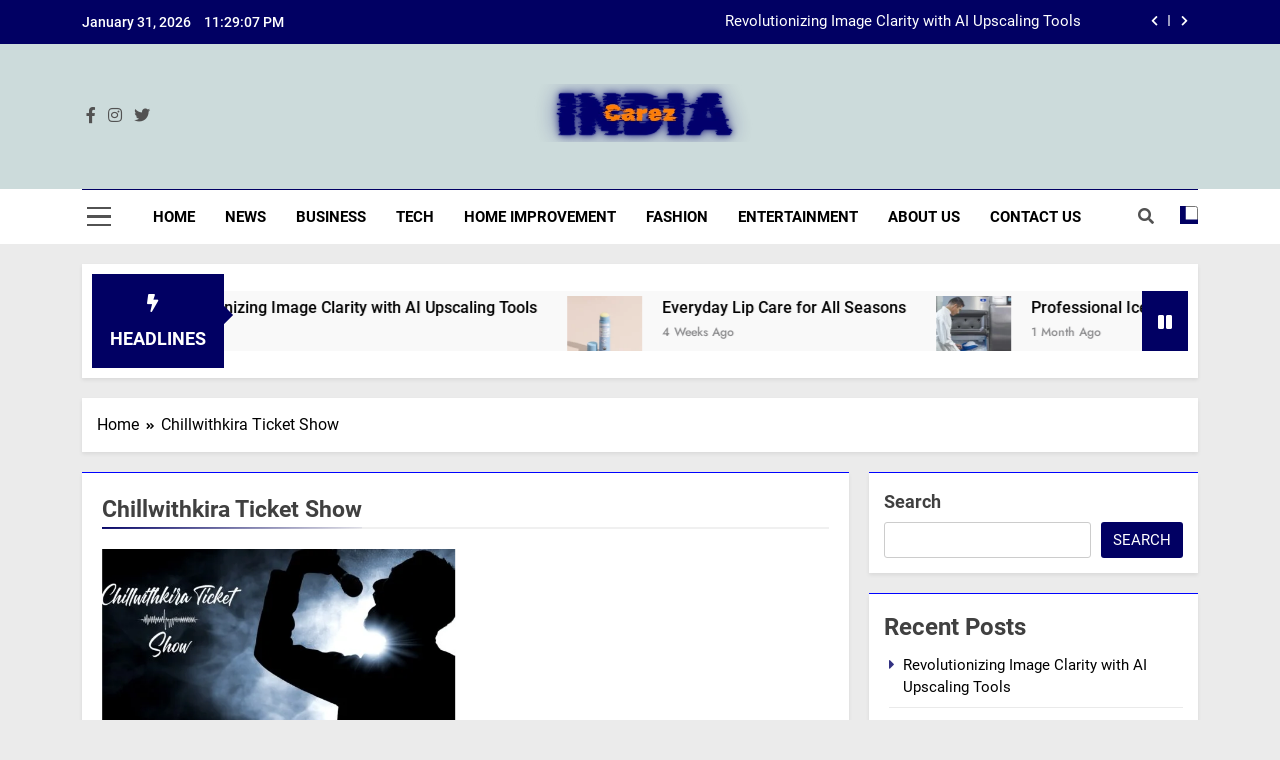

--- FILE ---
content_type: text/html; charset=UTF-8
request_url: https://indiacarez.com/tag/chillwithkira-ticket-show/
body_size: 16260
content:
<!doctype html>
<html lang="en-US" prefix="og: https://ogp.me/ns#">
<head>
	<meta name="publicationmedia-verification" content="2201c04e-6e4c-48bd-afde-03d150198b9b">
	<meta charset="UTF-8">
	<meta name="viewport" content="width=device-width, initial-scale=1">
	<link rel="profile" href="https://gmpg.org/xfn/11">
		<style>img:is([sizes="auto" i], [sizes^="auto," i]) { contain-intrinsic-size: 3000px 1500px }</style>
	
<!-- Search Engine Optimization by Rank Math - https://rankmath.com/ -->
<title>Chillwithkira Ticket Show - IndiaCarez</title>
<meta name="robots" content="follow, noindex"/>
<meta property="og:locale" content="en_US" />
<meta property="og:type" content="article" />
<meta property="og:title" content="Chillwithkira Ticket Show - IndiaCarez" />
<meta property="og:url" content="https://indiacarez.com/tag/chillwithkira-ticket-show/" />
<meta property="og:site_name" content="IndiaCarez" />
<meta name="twitter:card" content="summary_large_image" />
<meta name="twitter:title" content="Chillwithkira Ticket Show - IndiaCarez" />
<meta name="twitter:label1" content="Posts" />
<meta name="twitter:data1" content="1" />
<script type="application/ld+json" class="rank-math-schema">{"@context":"https://schema.org","@graph":[{"@type":"Person","@id":"https://indiacarez.com/#person","name":"IndiaCarez","image":{"@type":"ImageObject","@id":"https://indiacarez.com/#logo","url":"https://indiacarez.com/wp-content/uploads/2024/05/cropped-India-150x100.png","contentUrl":"https://indiacarez.com/wp-content/uploads/2024/05/cropped-India-150x100.png","caption":"IndiaCarez","inLanguage":"en-US"}},{"@type":"WebSite","@id":"https://indiacarez.com/#website","url":"https://indiacarez.com","name":"IndiaCarez","publisher":{"@id":"https://indiacarez.com/#person"},"inLanguage":"en-US"},{"@type":"CollectionPage","@id":"https://indiacarez.com/tag/chillwithkira-ticket-show/#webpage","url":"https://indiacarez.com/tag/chillwithkira-ticket-show/","name":"Chillwithkira Ticket Show - IndiaCarez","isPartOf":{"@id":"https://indiacarez.com/#website"},"inLanguage":"en-US"}]}</script>
<!-- /Rank Math WordPress SEO plugin -->

<link rel='dns-prefetch' href='//www.googletagmanager.com' />
<link rel="alternate" type="application/rss+xml" title="IndiaCarez &raquo; Feed" href="https://indiacarez.com/feed/" />
<link rel="alternate" type="application/rss+xml" title="IndiaCarez &raquo; Comments Feed" href="https://indiacarez.com/comments/feed/" />
<link rel="alternate" type="application/rss+xml" title="IndiaCarez &raquo; Chillwithkira Ticket Show Tag Feed" href="https://indiacarez.com/tag/chillwithkira-ticket-show/feed/" />
<script>
window._wpemojiSettings = {"baseUrl":"https:\/\/s.w.org\/images\/core\/emoji\/15.1.0\/72x72\/","ext":".png","svgUrl":"https:\/\/s.w.org\/images\/core\/emoji\/15.1.0\/svg\/","svgExt":".svg","source":{"concatemoji":"https:\/\/indiacarez.com\/wp-includes\/js\/wp-emoji-release.min.js?ver=6.8.1"}};
/*! This file is auto-generated */
!function(i,n){var o,s,e;function c(e){try{var t={supportTests:e,timestamp:(new Date).valueOf()};sessionStorage.setItem(o,JSON.stringify(t))}catch(e){}}function p(e,t,n){e.clearRect(0,0,e.canvas.width,e.canvas.height),e.fillText(t,0,0);var t=new Uint32Array(e.getImageData(0,0,e.canvas.width,e.canvas.height).data),r=(e.clearRect(0,0,e.canvas.width,e.canvas.height),e.fillText(n,0,0),new Uint32Array(e.getImageData(0,0,e.canvas.width,e.canvas.height).data));return t.every(function(e,t){return e===r[t]})}function u(e,t,n){switch(t){case"flag":return n(e,"\ud83c\udff3\ufe0f\u200d\u26a7\ufe0f","\ud83c\udff3\ufe0f\u200b\u26a7\ufe0f")?!1:!n(e,"\ud83c\uddfa\ud83c\uddf3","\ud83c\uddfa\u200b\ud83c\uddf3")&&!n(e,"\ud83c\udff4\udb40\udc67\udb40\udc62\udb40\udc65\udb40\udc6e\udb40\udc67\udb40\udc7f","\ud83c\udff4\u200b\udb40\udc67\u200b\udb40\udc62\u200b\udb40\udc65\u200b\udb40\udc6e\u200b\udb40\udc67\u200b\udb40\udc7f");case"emoji":return!n(e,"\ud83d\udc26\u200d\ud83d\udd25","\ud83d\udc26\u200b\ud83d\udd25")}return!1}function f(e,t,n){var r="undefined"!=typeof WorkerGlobalScope&&self instanceof WorkerGlobalScope?new OffscreenCanvas(300,150):i.createElement("canvas"),a=r.getContext("2d",{willReadFrequently:!0}),o=(a.textBaseline="top",a.font="600 32px Arial",{});return e.forEach(function(e){o[e]=t(a,e,n)}),o}function t(e){var t=i.createElement("script");t.src=e,t.defer=!0,i.head.appendChild(t)}"undefined"!=typeof Promise&&(o="wpEmojiSettingsSupports",s=["flag","emoji"],n.supports={everything:!0,everythingExceptFlag:!0},e=new Promise(function(e){i.addEventListener("DOMContentLoaded",e,{once:!0})}),new Promise(function(t){var n=function(){try{var e=JSON.parse(sessionStorage.getItem(o));if("object"==typeof e&&"number"==typeof e.timestamp&&(new Date).valueOf()<e.timestamp+604800&&"object"==typeof e.supportTests)return e.supportTests}catch(e){}return null}();if(!n){if("undefined"!=typeof Worker&&"undefined"!=typeof OffscreenCanvas&&"undefined"!=typeof URL&&URL.createObjectURL&&"undefined"!=typeof Blob)try{var e="postMessage("+f.toString()+"("+[JSON.stringify(s),u.toString(),p.toString()].join(",")+"));",r=new Blob([e],{type:"text/javascript"}),a=new Worker(URL.createObjectURL(r),{name:"wpTestEmojiSupports"});return void(a.onmessage=function(e){c(n=e.data),a.terminate(),t(n)})}catch(e){}c(n=f(s,u,p))}t(n)}).then(function(e){for(var t in e)n.supports[t]=e[t],n.supports.everything=n.supports.everything&&n.supports[t],"flag"!==t&&(n.supports.everythingExceptFlag=n.supports.everythingExceptFlag&&n.supports[t]);n.supports.everythingExceptFlag=n.supports.everythingExceptFlag&&!n.supports.flag,n.DOMReady=!1,n.readyCallback=function(){n.DOMReady=!0}}).then(function(){return e}).then(function(){var e;n.supports.everything||(n.readyCallback(),(e=n.source||{}).concatemoji?t(e.concatemoji):e.wpemoji&&e.twemoji&&(t(e.twemoji),t(e.wpemoji)))}))}((window,document),window._wpemojiSettings);
</script>

<style id='wp-emoji-styles-inline-css'>

	img.wp-smiley, img.emoji {
		display: inline !important;
		border: none !important;
		box-shadow: none !important;
		height: 1em !important;
		width: 1em !important;
		margin: 0 0.07em !important;
		vertical-align: -0.1em !important;
		background: none !important;
		padding: 0 !important;
	}
</style>
<link rel='stylesheet' id='wp-block-library-css' href='https://indiacarez.com/wp-includes/css/dist/block-library/style.min.css?ver=6.8.1' media='all' />
<style id='classic-theme-styles-inline-css'>
/*! This file is auto-generated */
.wp-block-button__link{color:#fff;background-color:#32373c;border-radius:9999px;box-shadow:none;text-decoration:none;padding:calc(.667em + 2px) calc(1.333em + 2px);font-size:1.125em}.wp-block-file__button{background:#32373c;color:#fff;text-decoration:none}
</style>
<style id='global-styles-inline-css'>
:root{--wp--preset--aspect-ratio--square: 1;--wp--preset--aspect-ratio--4-3: 4/3;--wp--preset--aspect-ratio--3-4: 3/4;--wp--preset--aspect-ratio--3-2: 3/2;--wp--preset--aspect-ratio--2-3: 2/3;--wp--preset--aspect-ratio--16-9: 16/9;--wp--preset--aspect-ratio--9-16: 9/16;--wp--preset--color--black: #000000;--wp--preset--color--cyan-bluish-gray: #abb8c3;--wp--preset--color--white: #ffffff;--wp--preset--color--pale-pink: #f78da7;--wp--preset--color--vivid-red: #cf2e2e;--wp--preset--color--luminous-vivid-orange: #ff6900;--wp--preset--color--luminous-vivid-amber: #fcb900;--wp--preset--color--light-green-cyan: #7bdcb5;--wp--preset--color--vivid-green-cyan: #00d084;--wp--preset--color--pale-cyan-blue: #8ed1fc;--wp--preset--color--vivid-cyan-blue: #0693e3;--wp--preset--color--vivid-purple: #9b51e0;--wp--preset--gradient--vivid-cyan-blue-to-vivid-purple: linear-gradient(135deg,rgba(6,147,227,1) 0%,rgb(155,81,224) 100%);--wp--preset--gradient--light-green-cyan-to-vivid-green-cyan: linear-gradient(135deg,rgb(122,220,180) 0%,rgb(0,208,130) 100%);--wp--preset--gradient--luminous-vivid-amber-to-luminous-vivid-orange: linear-gradient(135deg,rgba(252,185,0,1) 0%,rgba(255,105,0,1) 100%);--wp--preset--gradient--luminous-vivid-orange-to-vivid-red: linear-gradient(135deg,rgba(255,105,0,1) 0%,rgb(207,46,46) 100%);--wp--preset--gradient--very-light-gray-to-cyan-bluish-gray: linear-gradient(135deg,rgb(238,238,238) 0%,rgb(169,184,195) 100%);--wp--preset--gradient--cool-to-warm-spectrum: linear-gradient(135deg,rgb(74,234,220) 0%,rgb(151,120,209) 20%,rgb(207,42,186) 40%,rgb(238,44,130) 60%,rgb(251,105,98) 80%,rgb(254,248,76) 100%);--wp--preset--gradient--blush-light-purple: linear-gradient(135deg,rgb(255,206,236) 0%,rgb(152,150,240) 100%);--wp--preset--gradient--blush-bordeaux: linear-gradient(135deg,rgb(254,205,165) 0%,rgb(254,45,45) 50%,rgb(107,0,62) 100%);--wp--preset--gradient--luminous-dusk: linear-gradient(135deg,rgb(255,203,112) 0%,rgb(199,81,192) 50%,rgb(65,88,208) 100%);--wp--preset--gradient--pale-ocean: linear-gradient(135deg,rgb(255,245,203) 0%,rgb(182,227,212) 50%,rgb(51,167,181) 100%);--wp--preset--gradient--electric-grass: linear-gradient(135deg,rgb(202,248,128) 0%,rgb(113,206,126) 100%);--wp--preset--gradient--midnight: linear-gradient(135deg,rgb(2,3,129) 0%,rgb(40,116,252) 100%);--wp--preset--font-size--small: 13px;--wp--preset--font-size--medium: 20px;--wp--preset--font-size--large: 36px;--wp--preset--font-size--x-large: 42px;--wp--preset--spacing--20: 0.44rem;--wp--preset--spacing--30: 0.67rem;--wp--preset--spacing--40: 1rem;--wp--preset--spacing--50: 1.5rem;--wp--preset--spacing--60: 2.25rem;--wp--preset--spacing--70: 3.38rem;--wp--preset--spacing--80: 5.06rem;--wp--preset--shadow--natural: 6px 6px 9px rgba(0, 0, 0, 0.2);--wp--preset--shadow--deep: 12px 12px 50px rgba(0, 0, 0, 0.4);--wp--preset--shadow--sharp: 6px 6px 0px rgba(0, 0, 0, 0.2);--wp--preset--shadow--outlined: 6px 6px 0px -3px rgba(255, 255, 255, 1), 6px 6px rgba(0, 0, 0, 1);--wp--preset--shadow--crisp: 6px 6px 0px rgba(0, 0, 0, 1);}:where(.is-layout-flex){gap: 0.5em;}:where(.is-layout-grid){gap: 0.5em;}body .is-layout-flex{display: flex;}.is-layout-flex{flex-wrap: wrap;align-items: center;}.is-layout-flex > :is(*, div){margin: 0;}body .is-layout-grid{display: grid;}.is-layout-grid > :is(*, div){margin: 0;}:where(.wp-block-columns.is-layout-flex){gap: 2em;}:where(.wp-block-columns.is-layout-grid){gap: 2em;}:where(.wp-block-post-template.is-layout-flex){gap: 1.25em;}:where(.wp-block-post-template.is-layout-grid){gap: 1.25em;}.has-black-color{color: var(--wp--preset--color--black) !important;}.has-cyan-bluish-gray-color{color: var(--wp--preset--color--cyan-bluish-gray) !important;}.has-white-color{color: var(--wp--preset--color--white) !important;}.has-pale-pink-color{color: var(--wp--preset--color--pale-pink) !important;}.has-vivid-red-color{color: var(--wp--preset--color--vivid-red) !important;}.has-luminous-vivid-orange-color{color: var(--wp--preset--color--luminous-vivid-orange) !important;}.has-luminous-vivid-amber-color{color: var(--wp--preset--color--luminous-vivid-amber) !important;}.has-light-green-cyan-color{color: var(--wp--preset--color--light-green-cyan) !important;}.has-vivid-green-cyan-color{color: var(--wp--preset--color--vivid-green-cyan) !important;}.has-pale-cyan-blue-color{color: var(--wp--preset--color--pale-cyan-blue) !important;}.has-vivid-cyan-blue-color{color: var(--wp--preset--color--vivid-cyan-blue) !important;}.has-vivid-purple-color{color: var(--wp--preset--color--vivid-purple) !important;}.has-black-background-color{background-color: var(--wp--preset--color--black) !important;}.has-cyan-bluish-gray-background-color{background-color: var(--wp--preset--color--cyan-bluish-gray) !important;}.has-white-background-color{background-color: var(--wp--preset--color--white) !important;}.has-pale-pink-background-color{background-color: var(--wp--preset--color--pale-pink) !important;}.has-vivid-red-background-color{background-color: var(--wp--preset--color--vivid-red) !important;}.has-luminous-vivid-orange-background-color{background-color: var(--wp--preset--color--luminous-vivid-orange) !important;}.has-luminous-vivid-amber-background-color{background-color: var(--wp--preset--color--luminous-vivid-amber) !important;}.has-light-green-cyan-background-color{background-color: var(--wp--preset--color--light-green-cyan) !important;}.has-vivid-green-cyan-background-color{background-color: var(--wp--preset--color--vivid-green-cyan) !important;}.has-pale-cyan-blue-background-color{background-color: var(--wp--preset--color--pale-cyan-blue) !important;}.has-vivid-cyan-blue-background-color{background-color: var(--wp--preset--color--vivid-cyan-blue) !important;}.has-vivid-purple-background-color{background-color: var(--wp--preset--color--vivid-purple) !important;}.has-black-border-color{border-color: var(--wp--preset--color--black) !important;}.has-cyan-bluish-gray-border-color{border-color: var(--wp--preset--color--cyan-bluish-gray) !important;}.has-white-border-color{border-color: var(--wp--preset--color--white) !important;}.has-pale-pink-border-color{border-color: var(--wp--preset--color--pale-pink) !important;}.has-vivid-red-border-color{border-color: var(--wp--preset--color--vivid-red) !important;}.has-luminous-vivid-orange-border-color{border-color: var(--wp--preset--color--luminous-vivid-orange) !important;}.has-luminous-vivid-amber-border-color{border-color: var(--wp--preset--color--luminous-vivid-amber) !important;}.has-light-green-cyan-border-color{border-color: var(--wp--preset--color--light-green-cyan) !important;}.has-vivid-green-cyan-border-color{border-color: var(--wp--preset--color--vivid-green-cyan) !important;}.has-pale-cyan-blue-border-color{border-color: var(--wp--preset--color--pale-cyan-blue) !important;}.has-vivid-cyan-blue-border-color{border-color: var(--wp--preset--color--vivid-cyan-blue) !important;}.has-vivid-purple-border-color{border-color: var(--wp--preset--color--vivid-purple) !important;}.has-vivid-cyan-blue-to-vivid-purple-gradient-background{background: var(--wp--preset--gradient--vivid-cyan-blue-to-vivid-purple) !important;}.has-light-green-cyan-to-vivid-green-cyan-gradient-background{background: var(--wp--preset--gradient--light-green-cyan-to-vivid-green-cyan) !important;}.has-luminous-vivid-amber-to-luminous-vivid-orange-gradient-background{background: var(--wp--preset--gradient--luminous-vivid-amber-to-luminous-vivid-orange) !important;}.has-luminous-vivid-orange-to-vivid-red-gradient-background{background: var(--wp--preset--gradient--luminous-vivid-orange-to-vivid-red) !important;}.has-very-light-gray-to-cyan-bluish-gray-gradient-background{background: var(--wp--preset--gradient--very-light-gray-to-cyan-bluish-gray) !important;}.has-cool-to-warm-spectrum-gradient-background{background: var(--wp--preset--gradient--cool-to-warm-spectrum) !important;}.has-blush-light-purple-gradient-background{background: var(--wp--preset--gradient--blush-light-purple) !important;}.has-blush-bordeaux-gradient-background{background: var(--wp--preset--gradient--blush-bordeaux) !important;}.has-luminous-dusk-gradient-background{background: var(--wp--preset--gradient--luminous-dusk) !important;}.has-pale-ocean-gradient-background{background: var(--wp--preset--gradient--pale-ocean) !important;}.has-electric-grass-gradient-background{background: var(--wp--preset--gradient--electric-grass) !important;}.has-midnight-gradient-background{background: var(--wp--preset--gradient--midnight) !important;}.has-small-font-size{font-size: var(--wp--preset--font-size--small) !important;}.has-medium-font-size{font-size: var(--wp--preset--font-size--medium) !important;}.has-large-font-size{font-size: var(--wp--preset--font-size--large) !important;}.has-x-large-font-size{font-size: var(--wp--preset--font-size--x-large) !important;}
:where(.wp-block-post-template.is-layout-flex){gap: 1.25em;}:where(.wp-block-post-template.is-layout-grid){gap: 1.25em;}
:where(.wp-block-columns.is-layout-flex){gap: 2em;}:where(.wp-block-columns.is-layout-grid){gap: 2em;}
:root :where(.wp-block-pullquote){font-size: 1.5em;line-height: 1.6;}
</style>
<link rel='stylesheet' id='ez-toc-css' href='https://indiacarez.com/wp-content/plugins/easy-table-of-contents/assets/css/screen.min.css?ver=2.0.79.2' media='all' />
<style id='ez-toc-inline-css'>
div#ez-toc-container .ez-toc-title {font-size: 120%;}div#ez-toc-container .ez-toc-title {font-weight: 500;}div#ez-toc-container ul li , div#ez-toc-container ul li a {font-size: 95%;}div#ez-toc-container ul li , div#ez-toc-container ul li a {font-weight: 500;}div#ez-toc-container nav ul ul li {font-size: 90%;}.ez-toc-box-title {font-weight: bold; margin-bottom: 10px; text-align: center; text-transform: uppercase; letter-spacing: 1px; color: #666; padding-bottom: 5px;position:absolute;top:-4%;left:5%;background-color: inherit;transition: top 0.3s ease;}.ez-toc-box-title.toc-closed {top:-25%;}
.ez-toc-container-direction {direction: ltr;}.ez-toc-counter ul{counter-reset: item ;}.ez-toc-counter nav ul li a::before {content: counters(item, '.', decimal) '. ';display: inline-block;counter-increment: item;flex-grow: 0;flex-shrink: 0;margin-right: .2em; float: left; }.ez-toc-widget-direction {direction: ltr;}.ez-toc-widget-container ul{counter-reset: item ;}.ez-toc-widget-container nav ul li a::before {content: counters(item, '.', decimal) '. ';display: inline-block;counter-increment: item;flex-grow: 0;flex-shrink: 0;margin-right: .2em; float: left; }
</style>
<link rel='stylesheet' id='fontawesome-css' href='https://indiacarez.com/wp-content/themes/newsmatic/assets/lib/fontawesome/css/all.min.css?ver=5.15.3' media='all' />
<link rel='stylesheet' id='slick-css' href='https://indiacarez.com/wp-content/themes/newsmatic/assets/lib/slick/slick.css?ver=1.8.1' media='all' />
<link rel='stylesheet' id='newsmatic-typo-fonts-css' href='https://indiacarez.com/wp-content/fonts/fe516e1d378832da8192f186012b3ce6.css' media='all' />
<link rel='stylesheet' id='newsmatic-style-css' href='https://indiacarez.com/wp-content/themes/newsmatic/style.css?ver=1.3.6' media='all' />
<style id='newsmatic-style-inline-css'>
body.newsmatic_font_typography{ --newsmatic-global-preset-color-1: #64748b;}
 body.newsmatic_font_typography{ --newsmatic-global-preset-color-2: #27272a;}
 body.newsmatic_font_typography{ --newsmatic-global-preset-color-3: #ef4444;}
 body.newsmatic_font_typography{ --newsmatic-global-preset-color-4: #eab308;}
 body.newsmatic_font_typography{ --newsmatic-global-preset-color-5: #84cc16;}
 body.newsmatic_font_typography{ --newsmatic-global-preset-color-6: #22c55e;}
 body.newsmatic_font_typography{ --newsmatic-global-preset-color-7: #06b6d4;}
 body.newsmatic_font_typography{ --newsmatic-global-preset-color-8: #0284c7;}
 body.newsmatic_font_typography{ --newsmatic-global-preset-color-9: #6366f1;}
 body.newsmatic_font_typography{ --newsmatic-global-preset-color-10: #84cc16;}
 body.newsmatic_font_typography{ --newsmatic-global-preset-color-11: #a855f7;}
 body.newsmatic_font_typography{ --newsmatic-global-preset-color-12: #f43f5e;}
 body.newsmatic_font_typography{ --newsmatic-global-preset-gradient-color-1: linear-gradient( 135deg, #485563 10%, #29323c 100%);}
 body.newsmatic_font_typography{ --newsmatic-global-preset-gradient-color-2: linear-gradient( 135deg, #FF512F 10%, #F09819 100%);}
 body.newsmatic_font_typography{ --newsmatic-global-preset-gradient-color-3: linear-gradient( 135deg, #00416A 10%, #E4E5E6 100%);}
 body.newsmatic_font_typography{ --newsmatic-global-preset-gradient-color-4: linear-gradient( 135deg, #CE9FFC 10%, #7367F0 100%);}
 body.newsmatic_font_typography{ --newsmatic-global-preset-gradient-color-5: linear-gradient( 135deg, #90F7EC 10%, #32CCBC 100%);}
 body.newsmatic_font_typography{ --newsmatic-global-preset-gradient-color-6: linear-gradient( 135deg, #81FBB8 10%, #28C76F 100%);}
 body.newsmatic_font_typography{ --newsmatic-global-preset-gradient-color-7: linear-gradient( 135deg, #EB3349 10%, #F45C43 100%);}
 body.newsmatic_font_typography{ --newsmatic-global-preset-gradient-color-8: linear-gradient( 135deg, #FFF720 10%, #3CD500 100%);}
 body.newsmatic_font_typography{ --newsmatic-global-preset-gradient-color-9: linear-gradient( 135deg, #FF96F9 10%, #C32BAC 100%);}
 body.newsmatic_font_typography{ --newsmatic-global-preset-gradient-color-10: linear-gradient( 135deg, #69FF97 10%, #00E4FF 100%);}
 body.newsmatic_font_typography{ --newsmatic-global-preset-gradient-color-11: linear-gradient( 135deg, #3C8CE7 10%, #00EAFF 100%);}
 body.newsmatic_font_typography{ --newsmatic-global-preset-gradient-color-12: linear-gradient( 135deg, #FF7AF5 10%, #513162 100%);}
 body.newsmatic_font_typography{ --theme-block-top-border-color: #0003ff;}
.newsmatic_font_typography { --header-padding: 35px;} .newsmatic_font_typography { --header-padding-tablet: 30px;} .newsmatic_font_typography { --header-padding-smartphone: 30px;}.newsmatic_main_body .site-header.layout--default .top-header{ background: #010063}.newsmatic_font_typography .header-custom-button{ background: linear-gradient(135deg,rgb(178,7,29) 0%,rgb(1,1,1) 100%)}.newsmatic_font_typography .header-custom-button:hover{ background: #b2071d}.newsmatic_font_typography { --site-title-family : Roboto; }
.newsmatic_font_typography { --site-title-weight : 700; }
.newsmatic_font_typography { --site-title-texttransform : capitalize; }
.newsmatic_font_typography { --site-title-textdecoration : none; }
.newsmatic_font_typography { --site-title-size : 45px; }
.newsmatic_font_typography { --site-title-size-tab : 43px; }
.newsmatic_font_typography { --site-title-size-mobile : 40px; }
.newsmatic_font_typography { --site-title-lineheight : 45px; }
.newsmatic_font_typography { --site-title-lineheight-tab : 42px; }
.newsmatic_font_typography { --site-title-lineheight-mobile : 40px; }
.newsmatic_font_typography { --site-title-letterspacing : 0px; }
.newsmatic_font_typography { --site-title-letterspacing-tab : 0px; }
.newsmatic_font_typography { --site-title-letterspacing-mobile : 0px; }
.newsmatic_font_typography { --site-tagline-family : Roboto; }
.newsmatic_font_typography { --site-tagline-weight : 400; }
.newsmatic_font_typography { --site-tagline-texttransform : capitalize; }
.newsmatic_font_typography { --site-tagline-textdecoration : none; }
.newsmatic_font_typography { --site-tagline-size : 16px; }
.newsmatic_font_typography { --site-tagline-size-tab : 16px; }
.newsmatic_font_typography { --site-tagline-size-mobile : 16px; }
.newsmatic_font_typography { --site-tagline-lineheight : 26px; }
.newsmatic_font_typography { --site-tagline-lineheight-tab : 26px; }
.newsmatic_font_typography { --site-tagline-lineheight-mobile : 16px; }
.newsmatic_font_typography { --site-tagline-letterspacing : 0px; }
.newsmatic_font_typography { --site-tagline-letterspacing-tab : 0px; }
.newsmatic_font_typography { --site-tagline-letterspacing-mobile : 0px; }
body .site-branding img.custom-logo{ width: 230px; }@media(max-width: 940px) { body .site-branding img.custom-logo{ width: 200px; } }
@media(max-width: 610px) { body .site-branding img.custom-logo{ width: 200px; } }
.newsmatic_font_typography  { --menu-color: #000000;}.newsmatic_font_typography  { --menu-color-hover : #010063; }.newsmatic_font_typography  { --sidebar-toggle-color: #525252;}.newsmatic_font_typography  { --sidebar-toggle-color-hover : #0003ff; }.newsmatic_font_typography  { --search-color: #525252;}.newsmatic_font_typography  { --search-color-hover : #0003ff; }.newsmatic_main_body { --site-bk-color: #ebebeb}.newsmatic_font_typography  { --move-to-top-background-color: var( --newsmatic-global-preset-color-9 );}.newsmatic_font_typography  { --move-to-top-background-color-hover : #010063; }.newsmatic_font_typography  { --move-to-top-color: #fff;}.newsmatic_font_typography  { --move-to-top-color-hover : #fff; }@media(max-width: 610px) { .ads-banner{ display : block;} }@media(max-width: 610px) { body #newsmatic-scroll-to-top.show{ display : none;} }body .site-header.layout--default .menu-section .row{ border-top: 1px solid #010063;}body .site-footer.dark_bk{ border-top: 5px solid #010063;}.newsmatic_main_body .site-header.layout--default .site-branding-section{ background: #ccdbdb}.newsmatic_font_typography  { --custom-btn-color: #ffffff;}.newsmatic_font_typography  { --custom-btn-color-hover : #ffffff; } body.newsmatic_main_body{ --theme-color-red: #010063;} body.newsmatic_dark_mode{ --theme-color-red: #010063;}body .post-categories .cat-item.cat-1685 { background-color : #1B8415} body .newsmatic-category-no-bk .post-categories .cat-item.cat-1685 a  { color : #1B8415} body.single .post-categories .cat-item.cat-1685 { background-color : #1B8415} body .post-categories .cat-item.cat-1 { background-color : #010063} body .newsmatic-category-no-bk .post-categories .cat-item.cat-1 a  { color : #010063} body.single .post-categories .cat-item.cat-1 { background-color : #010063} body .post-categories .cat-item.cat-3 { background-color : #010063} body .newsmatic-category-no-bk .post-categories .cat-item.cat-3 a  { color : #010063} body.single .post-categories .cat-item.cat-3 { background-color : #010063} body .post-categories .cat-item.cat-1365 { background-color : #1B8415} body .newsmatic-category-no-bk .post-categories .cat-item.cat-1365 a  { color : #1B8415} body.single .post-categories .cat-item.cat-1365 { background-color : #1B8415} body .post-categories .cat-item.cat-2703 { background-color : #1B8415} body .newsmatic-category-no-bk .post-categories .cat-item.cat-2703 a  { color : #1B8415} body.single .post-categories .cat-item.cat-2703 { background-color : #1B8415} body .post-categories .cat-item.cat-1683 { background-color : #1B8415} body .newsmatic-category-no-bk .post-categories .cat-item.cat-1683 a  { color : #1B8415} body.single .post-categories .cat-item.cat-1683 { background-color : #1B8415} body .post-categories .cat-item.cat-7 { background-color : #010063} body .newsmatic-category-no-bk .post-categories .cat-item.cat-7 a  { color : #010063} body.single .post-categories .cat-item.cat-7 { background-color : #010063} body .post-categories .cat-item.cat-6 { background-color : #1B8415} body .newsmatic-category-no-bk .post-categories .cat-item.cat-6 a  { color : #1B8415} body.single .post-categories .cat-item.cat-6 { background-color : #1B8415} body .post-categories .cat-item.cat-8 { background-color : #010063} body .newsmatic-category-no-bk .post-categories .cat-item.cat-8 a  { color : #010063} body.single .post-categories .cat-item.cat-8 { background-color : #010063} body .post-categories .cat-item.cat-5 { background-color : #1B8415} body .newsmatic-category-no-bk .post-categories .cat-item.cat-5 a  { color : #1B8415} body.single .post-categories .cat-item.cat-5 { background-color : #1B8415} body .post-categories .cat-item.cat-1684 { background-color : #1B8415} body .newsmatic-category-no-bk .post-categories .cat-item.cat-1684 a  { color : #1B8415} body.single .post-categories .cat-item.cat-1684 { background-color : #1B8415} body .post-categories .cat-item.cat-1332 { background-color : #1B8415} body .newsmatic-category-no-bk .post-categories .cat-item.cat-1332 a  { color : #1B8415} body.single .post-categories .cat-item.cat-1332 { background-color : #1B8415} body .post-categories .cat-item.cat-2 { background-color : #010063} body .newsmatic-category-no-bk .post-categories .cat-item.cat-2 a  { color : #010063} body.single .post-categories .cat-item.cat-2 { background-color : #010063} body .post-categories .cat-item.cat-1686 { background-color : #1B8415} body .newsmatic-category-no-bk .post-categories .cat-item.cat-1686 a  { color : #1B8415} body.single .post-categories .cat-item.cat-1686 { background-color : #1B8415} body .post-categories .cat-item.cat-4 { background-color : #010063} body .newsmatic-category-no-bk .post-categories .cat-item.cat-4 a  { color : #010063} body.single .post-categories .cat-item.cat-4 { background-color : #010063} body .post-categories .cat-item.cat-1687 { background-color : #1B8415} body .newsmatic-category-no-bk .post-categories .cat-item.cat-1687 a  { color : #1B8415} body.single .post-categories .cat-item.cat-1687 { background-color : #1B8415}  #main-banner-section .main-banner-slider figure.post-thumb { border-radius: 0px; } #main-banner-section .main-banner-slider .post-element{ border-radius: 0px;}
 @media (max-width: 769px){ #main-banner-section .main-banner-slider figure.post-thumb { border-radius: 0px; } #main-banner-section .main-banner-slider .post-element { border-radius: 0px; } }
 @media (max-width: 548px){ #main-banner-section .main-banner-slider figure.post-thumb  { border-radius: 0px; } #main-banner-section .main-banner-slider .post-element { border-radius: 0px; } }
 #main-banner-section .main-banner-trailing-posts figure.post-thumb, #main-banner-section .banner-trailing-posts figure.post-thumb { border-radius: 0px } #main-banner-section .banner-trailing-posts .post-element { border-radius: 0px;}
 @media (max-width: 769px){ #main-banner-section .main-banner-trailing-posts figure.post-thumb,
				#main-banner-section .banner-trailing-posts figure.post-thumb { border-radius: 0px } #main-banner-section .banner-trailing-posts .post-element { border-radius: 0px;} }
 @media (max-width: 548px){ #main-banner-section .main-banner-trailing-posts figure.post-thumb,
				#main-banner-section .banner-trailing-posts figure.post-thumb  { border-radius: 0px  } #main-banner-section .banner-trailing-posts .post-element { border-radius: 0px;} }
 main.site-main .primary-content article figure.post-thumb-wrap { padding-bottom: calc( 0.6 * 100% ) }
 @media (max-width: 769px){ main.site-main .primary-content article figure.post-thumb-wrap { padding-bottom: calc( 0.4 * 100% ) } }
 @media (max-width: 548px){ main.site-main .primary-content article figure.post-thumb-wrap { padding-bottom: calc( 0.4 * 100% ) } }
 main.site-main .primary-content article figure.post-thumb-wrap { border-radius: 0px}
 @media (max-width: 769px){ main.site-main .primary-content article figure.post-thumb-wrap { border-radius: 0px } }
 @media (max-width: 548px){ main.site-main .primary-content article figure.post-thumb-wrap { border-radius: 0px  } }
#block--1715213806607r article figure.post-thumb-wrap { padding-bottom: calc( 0.6 * 100% ) }
 @media (max-width: 769px){ #block--1715213806607r article figure.post-thumb-wrap { padding-bottom: calc( 0.8 * 100% ) } }
 @media (max-width: 548px){ #block--1715213806607r article figure.post-thumb-wrap { padding-bottom: calc( 0.6 * 100% ) }}
#block--1715213806607r article figure.post-thumb-wrap { border-radius: 0px }
 @media (max-width: 769px){ #block--1715213806607r article figure.post-thumb-wrap { border-radius: 0px } }
 @media (max-width: 548px){ #block--1715213806607r article figure.post-thumb-wrap { border-radius: 0px } }
#block--1715213806614r article figure.post-thumb-wrap { padding-bottom: calc( 0.6 * 100% ) }
 @media (max-width: 769px){ #block--1715213806614r article figure.post-thumb-wrap { padding-bottom: calc( 0.8 * 100% ) } }
 @media (max-width: 548px){ #block--1715213806614r article figure.post-thumb-wrap { padding-bottom: calc( 0.6 * 100% ) }}
#block--1715213806614r article figure.post-thumb-wrap { border-radius: 0px }
 @media (max-width: 769px){ #block--1715213806614r article figure.post-thumb-wrap { border-radius: 0px } }
 @media (max-width: 548px){ #block--1715213806614r article figure.post-thumb-wrap { border-radius: 0px } }
#block--1715213806616k article figure.post-thumb-wrap { padding-bottom: calc( 0.25 * 100% ) }
 @media (max-width: 769px){ #block--1715213806616k article figure.post-thumb-wrap { padding-bottom: calc( 0.25 * 100% ) } }
 @media (max-width: 548px){ #block--1715213806616k article figure.post-thumb-wrap { padding-bottom: calc( 0.25 * 100% ) }}
#block--1715213806616k article figure.post-thumb-wrap { border-radius: 0px }
 @media (max-width: 769px){ #block--1715213806616k article figure.post-thumb-wrap { border-radius: 0px } }
 @media (max-width: 548px){ #block--1715213806616k article figure.post-thumb-wrap { border-radius: 0px } }
#block--1715213806619b article figure.post-thumb-wrap { padding-bottom: calc( 0.6 * 100% ) }
 @media (max-width: 769px){ #block--1715213806619b article figure.post-thumb-wrap { padding-bottom: calc( 0.8 * 100% ) } }
 @media (max-width: 548px){ #block--1715213806619b article figure.post-thumb-wrap { padding-bottom: calc( 0.6 * 100% ) }}
#block--1715213806619b article figure.post-thumb-wrap { border-radius: 0px }
 @media (max-width: 769px){ #block--1715213806619b article figure.post-thumb-wrap { border-radius: 0px } }
 @media (max-width: 548px){ #block--1715213806619b article figure.post-thumb-wrap { border-radius: 0px } }
</style>
<link rel='stylesheet' id='newsmatic-main-style-css' href='https://indiacarez.com/wp-content/themes/newsmatic/assets/css/main.css?ver=1.3.6' media='all' />
<link rel='stylesheet' id='newsmatic-loader-style-css' href='https://indiacarez.com/wp-content/themes/newsmatic/assets/css/loader.css?ver=1.3.6' media='all' />
<link rel='stylesheet' id='newsmatic-responsive-style-css' href='https://indiacarez.com/wp-content/themes/newsmatic/assets/css/responsive.css?ver=1.3.6' media='all' />
<script src="https://indiacarez.com/wp-includes/js/jquery/jquery.min.js?ver=3.7.1" id="jquery-core-js"></script>
<script src="https://indiacarez.com/wp-includes/js/jquery/jquery-migrate.min.js?ver=3.4.1" id="jquery-migrate-js"></script>

<!-- Google tag (gtag.js) snippet added by Site Kit -->
<!-- Google Analytics snippet added by Site Kit -->
<script src="https://www.googletagmanager.com/gtag/js?id=GT-MRLP8MGZ" id="google_gtagjs-js" async></script>
<script id="google_gtagjs-js-after">
window.dataLayer = window.dataLayer || [];function gtag(){dataLayer.push(arguments);}
gtag("set","linker",{"domains":["indiacarez.com"]});
gtag("js", new Date());
gtag("set", "developer_id.dZTNiMT", true);
gtag("config", "GT-MRLP8MGZ");
</script>
<link rel="https://api.w.org/" href="https://indiacarez.com/wp-json/" /><link rel="alternate" title="JSON" type="application/json" href="https://indiacarez.com/wp-json/wp/v2/tags/646" /><link rel="EditURI" type="application/rsd+xml" title="RSD" href="https://indiacarez.com/xmlrpc.php?rsd" />
<meta name="generator" content="WordPress 6.8.1" />
<meta name="generator" content="Site Kit by Google 1.168.0" />		<style type="text/css">
							.site-title {
					position: absolute;
					clip: rect(1px, 1px, 1px, 1px);
					}
									.site-description {
						position: absolute;
						clip: rect(1px, 1px, 1px, 1px);
					}
						</style>
		<link rel="icon" href="https://indiacarez.com/wp-content/uploads/2024/05/cropped-India-32x32.jpg" sizes="32x32" />
<link rel="icon" href="https://indiacarez.com/wp-content/uploads/2024/05/cropped-India-192x192.jpg" sizes="192x192" />
<link rel="apple-touch-icon" href="https://indiacarez.com/wp-content/uploads/2024/05/cropped-India-180x180.jpg" />
<meta name="msapplication-TileImage" content="https://indiacarez.com/wp-content/uploads/2024/05/cropped-India-270x270.jpg" />
</head>

<body class="archive tag tag-chillwithkira-ticket-show tag-646 wp-custom-logo wp-theme-newsmatic hfeed newsmatic-title-two newsmatic-image-hover--effect-two site-full-width--layout newsmatic_site_block_border_top post-layout--two right-sidebar newsmatic_main_body newsmatic_font_typography" itemtype='https://schema.org/Blog' itemscope='itemscope'>
<div id="page" class="site">
	<a class="skip-link screen-reader-text" href="#primary">Skip to content</a>
				<div class="newsmatic_ovelay_div"></div>
						
			<header id="masthead" class="site-header layout--default layout--one">
				<div class="top-header"><div class="newsmatic-container"><div class="row">         <div class="top-date-time">
            <span class="date">January 31, 2026</span>
            <span class="time"></span>
         </div>
               <div class="top-ticker-news">
            <ul class="ticker-item-wrap">
                                          <li class="ticker-item"><a href="https://indiacarez.com/revolutionizing-image-clarity-with-ai-upscaling-tools/" title="Revolutionizing Image Clarity with AI Upscaling Tools">Revolutionizing Image Clarity with AI Upscaling Tools</a></h2></li>
                                                   <li class="ticker-item"><a href="https://indiacarez.com/everyday-lip-care-for-all-seasons/" title="Everyday Lip Care for All Seasons">Everyday Lip Care for All Seasons</a></h2></li>
                                                   <li class="ticker-item"><a href="https://indiacarez.com/professional-ice-maker-repair-in-jacksonville-the-complete-guide-to-fast-fixes/" title="Professional Ice Maker Repair in Jacksonville: The Complete Guide to Fast Fixes">Professional Ice Maker Repair in Jacksonville: The Complete Guide to Fast Fixes</a></h2></li>
                                                   <li class="ticker-item"><a href="https://indiacarez.com/reliability-in-the-capital-why-local-production-matters-for-londons-joinery-projects/" title="Reliability in the capital: why local production matters for London’s joinery projects">Reliability in the capital: why local production matters for London’s joinery projects</a></h2></li>
                                    </ul>
			</div>
      </div></div></div>        <div class="main-header order--social-logo-buttons">
            <div class="site-branding-section">
                <div class="newsmatic-container">
                    <div class="row">
                                 <div class="social-icons-wrap"><div class="social-icons">					<a class="social-icon" href="https://www.facebook.com/p/Indiacarezcom-100068197264056/" target="_blank"><i class="fab fa-facebook-f"></i></a>
							<a class="social-icon" href="https://www.instagram.com/indiacaresfoundation/" target="_blank"><i class="fab fa-instagram"></i></a>
							<a class="social-icon" href="https://twitter.com/indiacares_2020?lang=en" target="_blank"><i class="fab fa-twitter"></i></a>
		</div></div>
                  <div class="site-branding">
                <a href="https://indiacarez.com/" class="custom-logo-link" rel="home"><img width="400" height="100" src="https://indiacarez.com/wp-content/uploads/2024/05/cropped-India.png" class="custom-logo" alt="IndiaCarez" decoding="async" srcset="https://indiacarez.com/wp-content/uploads/2024/05/cropped-India.png 400w, https://indiacarez.com/wp-content/uploads/2024/05/cropped-India-300x75.png 300w" sizes="(max-width: 400px) 100vw, 400px" /></a>                        <p class="site-title"><a href="https://indiacarez.com/" rel="home">IndiaCarez</a></p>
                            </div><!-- .site-branding -->
         <div class="header-right-button-wrap"></div><!-- .header-right-button-wrap -->                    </div>
                </div>
            </div>
            <div class="menu-section">
                <div class="newsmatic-container">
                    <div class="row">
                                    <div class="sidebar-toggle-wrap">
                <a class="sidebar-toggle-trigger" href="javascript:void(0);">
                    <div class="newsmatic_sidetoggle_menu_burger">
                      <span></span>
                      <span></span>
                      <span></span>
                  </div>
                </a>
                <div class="sidebar-toggle hide">
                <span class="sidebar-toggle-close"><i class="fas fa-times"></i></span>
                  <div class="newsmatic-container">
                    <div class="row">
                                          </div>
                  </div>
                </div>
            </div>
                 <nav id="site-navigation" class="main-navigation hover-effect--one">
            <button class="menu-toggle" aria-controls="primary-menu" aria-expanded="false">
                <div id="newsmatic_menu_burger">
                    <span></span>
                    <span></span>
                    <span></span>
                </div>
                <span class="menu_txt">Menu</span></button>
            <div class="menu-primary-menu-container"><ul id="header-menu" class="menu"><li id="menu-item-270" class="menu-item menu-item-type-custom menu-item-object-custom menu-item-home menu-item-270"><a href="https://indiacarez.com">Home</a></li>
<li id="menu-item-271" class="menu-item menu-item-type-taxonomy menu-item-object-category menu-item-271"><a href="https://indiacarez.com/category/news/">News</a></li>
<li id="menu-item-272" class="menu-item menu-item-type-taxonomy menu-item-object-category menu-item-272"><a href="https://indiacarez.com/category/business/">Business</a></li>
<li id="menu-item-273" class="menu-item menu-item-type-taxonomy menu-item-object-category menu-item-273"><a href="https://indiacarez.com/category/tech/">Tech</a></li>
<li id="menu-item-274" class="menu-item menu-item-type-taxonomy menu-item-object-category menu-item-274"><a href="https://indiacarez.com/category/home-improvement/">Home Improvement</a></li>
<li id="menu-item-275" class="menu-item menu-item-type-taxonomy menu-item-object-category menu-item-275"><a href="https://indiacarez.com/category/fashion/">Fashion</a></li>
<li id="menu-item-276" class="menu-item menu-item-type-taxonomy menu-item-object-category menu-item-276"><a href="https://indiacarez.com/category/entertainment/">Entertainment</a></li>
<li id="menu-item-279" class="menu-item menu-item-type-post_type menu-item-object-page menu-item-279"><a href="https://indiacarez.com/about-us/">About Us</a></li>
<li id="menu-item-280" class="menu-item menu-item-type-post_type menu-item-object-page menu-item-280"><a href="https://indiacarez.com/contact-us/">Contact Us</a></li>
</ul></div>        </nav><!-- #site-navigation -->
                  <div class="search-wrap">
                <button class="search-trigger">
                    <i class="fas fa-search"></i>
                </button>
                <div class="search-form-wrap hide">
                    <form role="search" method="get" class="search-form" action="https://indiacarez.com/">
				<label>
					<span class="screen-reader-text">Search for:</span>
					<input type="search" class="search-field" placeholder="Search &hellip;" value="" name="s" />
				</label>
				<input type="submit" class="search-submit" value="Search" />
			</form>                </div>
            </div>
                    <div class="mode_toggle_wrap">
                <input class="mode_toggle" type="checkbox" >
            </div>
                            </div>
                </div>
            </div>
        </div>
        			</header><!-- #masthead -->
			
			        <div class="after-header header-layout-banner-two">
            <div class="newsmatic-container">
                <div class="row">
                                <div class="ticker-news-wrap newsmatic-ticker layout--two">
                                        <div class="ticker_label_title ticker-title newsmatic-ticker-label">
                                                            <span class="icon">
                                    <i class="fas fa-bolt"></i>
                                </span>
                                                                <span class="ticker_label_title_string">Headlines</span>
                                                        </div>
                                        <div class="newsmatic-ticker-box">
                  
                    <ul class="ticker-item-wrap" direction="left" dir="ltr">
                                <li class="ticker-item">
            <figure class="feature_image">
                                        <a href="https://indiacarez.com/revolutionizing-image-clarity-with-ai-upscaling-tools/" title="Revolutionizing Image Clarity with AI Upscaling Tools">
                            <img width="150" height="150" src="https://indiacarez.com/wp-content/uploads/2026/01/The_Future_of_Portrait_Photography-_AI_Innovations_Reshaping_Visual_Artistry-150x150.webp" class="attachment-thumbnail size-thumbnail wp-post-image" alt="Revolutionizing Image Clarity with AI" title="Revolutionizing Image Clarity with AI Upscaling Tools" decoding="async" />                        </a>
                            </figure>
            <div class="title-wrap">
                <h2 class="post-title"><a href="https://indiacarez.com/revolutionizing-image-clarity-with-ai-upscaling-tools/" title="Revolutionizing Image Clarity with AI Upscaling Tools">Revolutionizing Image Clarity with AI Upscaling Tools</a></h2>
                <span class="post-date posted-on published"><a href="https://indiacarez.com/revolutionizing-image-clarity-with-ai-upscaling-tools/" rel="bookmark"><time class="entry-date published" datetime="2026-01-26T06:58:30+00:00">5 days ago</time><time class="updated" datetime="2026-01-26T06:58:32+00:00">5 days ago</time></a></span>            </div>
        </li>
            <li class="ticker-item">
            <figure class="feature_image">
                                        <a href="https://indiacarez.com/everyday-lip-care-for-all-seasons/" title="Everyday Lip Care for All Seasons">
                            <img width="150" height="150" src="https://indiacarez.com/wp-content/uploads/2026/01/lip-balm-2048px-7075-150x150.webp" class="attachment-thumbnail size-thumbnail wp-post-image" alt="Everyday Lip Care for All Seasons" title="Everyday Lip Care for All Seasons" decoding="async" />                        </a>
                            </figure>
            <div class="title-wrap">
                <h2 class="post-title"><a href="https://indiacarez.com/everyday-lip-care-for-all-seasons/" title="Everyday Lip Care for All Seasons">Everyday Lip Care for All Seasons</a></h2>
                <span class="post-date posted-on published"><a href="https://indiacarez.com/everyday-lip-care-for-all-seasons/" rel="bookmark"><time class="entry-date published" datetime="2026-01-02T23:18:10+00:00">4 weeks ago</time><time class="updated" datetime="2026-01-02T23:26:04+00:00">4 weeks ago</time></a></span>            </div>
        </li>
            <li class="ticker-item">
            <figure class="feature_image">
                                        <a href="https://indiacarez.com/professional-ice-maker-repair-in-jacksonville-the-complete-guide-to-fast-fixes/" title="Professional Ice Maker Repair in Jacksonville: The Complete Guide to Fast Fixes">
                            <img width="150" height="150" src="https://indiacarez.com/wp-content/uploads/2025/12/ice-machine-repair-150x150.webp" class="attachment-thumbnail size-thumbnail wp-post-image" alt="Ice Maker Repair in Jacksonville" title="Professional Ice Maker Repair in Jacksonville: The Complete Guide to Fast Fixes" decoding="async" />                        </a>
                            </figure>
            <div class="title-wrap">
                <h2 class="post-title"><a href="https://indiacarez.com/professional-ice-maker-repair-in-jacksonville-the-complete-guide-to-fast-fixes/" title="Professional Ice Maker Repair in Jacksonville: The Complete Guide to Fast Fixes">Professional Ice Maker Repair in Jacksonville: The Complete Guide to Fast Fixes</a></h2>
                <span class="post-date posted-on published"><a href="https://indiacarez.com/professional-ice-maker-repair-in-jacksonville-the-complete-guide-to-fast-fixes/" rel="bookmark"><time class="entry-date published" datetime="2025-12-29T14:15:54+00:00">1 month ago</time><time class="updated" datetime="2025-12-29T14:15:56+00:00">1 month ago</time></a></span>            </div>
        </li>
            <li class="ticker-item">
            <figure class="feature_image">
                                        <a href="https://indiacarez.com/reliability-in-the-capital-why-local-production-matters-for-londons-joinery-projects/" title="Reliability in the capital: why local production matters for London’s joinery projects">
                            <img width="150" height="150" src="https://indiacarez.com/wp-content/uploads/2025/12/what-is-small-scale-manufacturing-simple-definition-and-real-examples-150x150.webp" class="attachment-thumbnail size-thumbnail wp-post-image" alt="why local production matters" title="Reliability in the capital: why local production matters for London’s joinery projects" decoding="async" />                        </a>
                            </figure>
            <div class="title-wrap">
                <h2 class="post-title"><a href="https://indiacarez.com/reliability-in-the-capital-why-local-production-matters-for-londons-joinery-projects/" title="Reliability in the capital: why local production matters for London’s joinery projects">Reliability in the capital: why local production matters for London’s joinery projects</a></h2>
                <span class="post-date posted-on published"><a href="https://indiacarez.com/reliability-in-the-capital-why-local-production-matters-for-londons-joinery-projects/" rel="bookmark"><time class="entry-date published" datetime="2025-12-24T09:13:53+00:00">1 month ago</time><time class="updated" datetime="2025-12-24T09:13:55+00:00">1 month ago</time></a></span>            </div>
        </li>
            <li class="ticker-item">
            <figure class="feature_image">
                                        <a href="https://indiacarez.com/organic-mineral-eyeshadow-a-clean-beauty-guide-for-vibrant-healthy-eyes/" title="Organic Mineral Eyeshadow: A Clean Beauty Guide for Vibrant, Healthy Eyes">
                            <img width="150" height="150" src="https://indiacarez.com/wp-content/uploads/2025/12/Cleaning-Services-2025-12-14T093701.452-150x150.jpg" class="attachment-thumbnail size-thumbnail wp-post-image" alt="Organic Mineral Eyeshadow" title="Organic Mineral Eyeshadow: A Clean Beauty Guide for Vibrant, Healthy Eyes" decoding="async" />                        </a>
                            </figure>
            <div class="title-wrap">
                <h2 class="post-title"><a href="https://indiacarez.com/organic-mineral-eyeshadow-a-clean-beauty-guide-for-vibrant-healthy-eyes/" title="Organic Mineral Eyeshadow: A Clean Beauty Guide for Vibrant, Healthy Eyes">Organic Mineral Eyeshadow: A Clean Beauty Guide for Vibrant, Healthy Eyes</a></h2>
                <span class="post-date posted-on published"><a href="https://indiacarez.com/organic-mineral-eyeshadow-a-clean-beauty-guide-for-vibrant-healthy-eyes/" rel="bookmark"><time class="entry-date published" datetime="2025-12-14T17:37:54+00:00">2 months ago</time><time class="updated" datetime="2025-12-14T17:37:57+00:00">2 months ago</time></a></span>            </div>
        </li>
            <li class="ticker-item">
            <figure class="feature_image">
                                        <a href="https://indiacarez.com/ai-vs-human-lawyers-understanding-the-strengths-and-limitations-of-each/" title="AI vs Human Lawyers: Understanding the Strengths and Limitations of Each">
                            <img width="150" height="150" src="https://indiacarez.com/wp-content/uploads/2025/11/Decoding-gldyql-The-Next-Digital-Buzzword-2025-11-25T202823.413-150x150.jpg" class="attachment-thumbnail size-thumbnail wp-post-image" alt="AI vs Human Lawyers" title="AI vs Human Lawyers: Understanding the Strengths and Limitations of Each" decoding="async" />                        </a>
                            </figure>
            <div class="title-wrap">
                <h2 class="post-title"><a href="https://indiacarez.com/ai-vs-human-lawyers-understanding-the-strengths-and-limitations-of-each/" title="AI vs Human Lawyers: Understanding the Strengths and Limitations of Each">AI vs Human Lawyers: Understanding the Strengths and Limitations of Each</a></h2>
                <span class="post-date posted-on published"><a href="https://indiacarez.com/ai-vs-human-lawyers-understanding-the-strengths-and-limitations-of-each/" rel="bookmark"><time class="entry-date published updated" datetime="2025-11-25T15:31:00+00:00">2 months ago</time></a></span>            </div>
        </li>
                        </ul>
                </div>
                <div class="newsmatic-ticker-controls">
                    <button class="newsmatic-ticker-pause"><i class="fas fa-pause"></i></button>
                </div>
            </div>
                         </div>
            </div>
        </div>
        	<div id="theme-content">
		            <div class="newsmatic-container">
                <div class="row">
                                <div class="newsmatic-breadcrumb-wrap">
                    <div role="navigation" aria-label="Breadcrumbs" class="breadcrumb-trail breadcrumbs" itemprop="breadcrumb"><ul class="trail-items" itemscope itemtype="http://schema.org/BreadcrumbList"><meta name="numberOfItems" content="2" /><meta name="itemListOrder" content="Ascending" /><li itemprop="itemListElement" itemscope itemtype="http://schema.org/ListItem" class="trail-item trail-begin"><a href="https://indiacarez.com/" rel="home" itemprop="item"><span itemprop="name">Home</span></a><meta itemprop="position" content="1" /></li><li itemprop="itemListElement" itemscope itemtype="http://schema.org/ListItem" class="trail-item trail-end"><span data-url="https://indiacarez.com/tag/chillwithkira-ticket-show/" itemprop="item"><span itemprop="name">Chillwithkira Ticket Show</span></span><meta itemprop="position" content="2" /></li></ul></div>                </div>
                        </div>
            </div>
            		<main id="primary" class="site-main">
			<div class="newsmatic-container">
				<div class="row">
				<div class="secondary-left-sidebar">
											</div>
					<div class="primary-content">
													<header class="page-header">
								<h1 class="page-title newsmatic-block-title">Chillwithkira Ticket Show</h1>							</header><!-- .page-header -->
							<div class="post-inner-wrapper news-list-wrap">
								<article id="post-706" class="post post-706 type-post status-publish format-standard has-post-thumbnail hentry category-entertainment tag-chillwithkira-ticket-show tag-chillwithkira-ticket-show-2024 tag-kira-live-performance tag-vip-packages-kira-concert">
	<figure class="post-thumb-wrap ">
        <a href="https://indiacarez.com/chillwithkira-ticket-show/" title="Chillwithkira Ticket Show 2024: Your Comprehensive Guide">
            <img width="600" height="400" src="https://indiacarez.com/wp-content/uploads/2024/06/Chillwithkira-Ticket-Show-1-600x400.jpg" class="attachment-newsmatic-list size-newsmatic-list wp-post-image" alt="Chillwithkira Ticket Show" title="Chillwithkira Ticket Show 2024: Your Comprehensive Guide" decoding="async" fetchpriority="high" srcset="https://indiacarez.com/wp-content/uploads/2024/06/Chillwithkira-Ticket-Show-1-600x400.jpg 600w, https://indiacarez.com/wp-content/uploads/2024/06/Chillwithkira-Ticket-Show-1-820x545.jpg 820w, https://indiacarez.com/wp-content/uploads/2024/06/Chillwithkira-Ticket-Show-1-300x200.jpg 300w" sizes="(max-width: 600px) 100vw, 600px" />        </a>
        <ul class="post-categories"><li class="cat-item cat-7"><a href="https://indiacarez.com/category/entertainment/" rel="category tag">Entertainment</a></li></ul>    </figure>
    <div class="post-element">
         <h2 class="post-title"><a href="https://indiacarez.com/chillwithkira-ticket-show/" title="Chillwithkira Ticket Show 2024: Your Comprehensive Guide">Chillwithkira Ticket Show 2024: Your Comprehensive Guide</a></h2>
                         
                                    <div class="post-meta">
                                        <span class="byline"> <span class="author vcard"><a class="url fn n author_name" href="https://indiacarez.com/author/bemi-brooks/">Bemi Brrooks</a></span></span><span class="post-date posted-on published"><a href="https://indiacarez.com/chillwithkira-ticket-show/" rel="bookmark"><time class="entry-date published" datetime="2024-06-04T07:42:55+00:00">2 years ago</time><time class="updated" datetime="2024-06-04T07:43:41+00:00">2 years ago</time></a></span><a href="https://indiacarez.com/chillwithkira-ticket-show/#comments"><span class="post-comment">0</span></a><span class="read-time">15 mins</span>                                    </div>
                         <div class="post-excerpt"><p>Is the anticipation building? You bet it is! The Chillwithkira Ticket Show 2024 is just around the corner, and if you&#8217;re a fan of thrilling live performances and unforgettable experiences, this is one event you absolutely cannot miss. Whether you&#8217;re a die-hard Kira fan or a music enthusiast looking for your next big concert adventure,&#8230;</p>
</div>
                                    <a class="post-link-button" href="https://indiacarez.com/chillwithkira-ticket-show/">Read More<i class="fas fa-angle-right"></i></a>    </div>
</article><!-- #post-706 -->							</div>
					</div>
					<div class="secondary-sidebar">
						
<aside id="secondary" class="widget-area">
	<section id="block-2" class="widget widget_block widget_search"><form role="search" method="get" action="https://indiacarez.com/" class="wp-block-search__button-outside wp-block-search__text-button wp-block-search"    ><label class="wp-block-search__label" for="wp-block-search__input-1" >Search</label><div class="wp-block-search__inside-wrapper " ><input class="wp-block-search__input" id="wp-block-search__input-1" placeholder="" value="" type="search" name="s" required /><button aria-label="Search" class="wp-block-search__button wp-element-button" type="submit" >Search</button></div></form></section><section id="block-3" class="widget widget_block"><div class="wp-block-group"><div class="wp-block-group__inner-container is-layout-flow wp-block-group-is-layout-flow"><h2 class="wp-block-heading">Recent Posts</h2><ul class="wp-block-latest-posts__list wp-block-latest-posts"><li><a class="wp-block-latest-posts__post-title" href="https://indiacarez.com/revolutionizing-image-clarity-with-ai-upscaling-tools/">Revolutionizing Image Clarity with AI Upscaling Tools</a></li>
<li><a class="wp-block-latest-posts__post-title" href="https://indiacarez.com/everyday-lip-care-for-all-seasons/">Everyday Lip Care for All Seasons</a></li>
<li><a class="wp-block-latest-posts__post-title" href="https://indiacarez.com/professional-ice-maker-repair-in-jacksonville-the-complete-guide-to-fast-fixes/">Professional Ice Maker Repair in Jacksonville: The Complete Guide to Fast Fixes</a></li>
<li><a class="wp-block-latest-posts__post-title" href="https://indiacarez.com/reliability-in-the-capital-why-local-production-matters-for-londons-joinery-projects/">Reliability in the capital: why local production matters for London’s joinery projects</a></li>
<li><a class="wp-block-latest-posts__post-title" href="https://indiacarez.com/organic-mineral-eyeshadow-a-clean-beauty-guide-for-vibrant-healthy-eyes/">Organic Mineral Eyeshadow: A Clean Beauty Guide for Vibrant, Healthy Eyes</a></li>
</ul></div></div></section><section id="block-6" class="widget widget_block">
<div class="wp-block-group"><div class="wp-block-group__inner-container is-layout-flow wp-block-group-is-layout-flow">
<h2 class="wp-block-heading">Categories</h2>


<ul class="wp-block-categories-list wp-block-categories">	<li class="cat-item cat-item-1685"><a href="https://indiacarez.com/category/apps-games/">Apps &amp; Games</a>
</li>
	<li class="cat-item cat-item-1"><a href="https://indiacarez.com/category/blog/">Blog</a>
</li>
	<li class="cat-item cat-item-3"><a href="https://indiacarez.com/category/business/">Business</a>
</li>
	<li class="cat-item cat-item-1365"><a href="https://indiacarez.com/category/celebrity/">Celebrity</a>
</li>
	<li class="cat-item cat-item-2703"><a href="https://indiacarez.com/category/crypto/">Crypto</a>
</li>
	<li class="cat-item cat-item-1683"><a href="https://indiacarez.com/category/education/">Education</a>
</li>
	<li class="cat-item cat-item-7"><a href="https://indiacarez.com/category/entertainment/">Entertainment</a>
</li>
	<li class="cat-item cat-item-6"><a href="https://indiacarez.com/category/fashion/">Fashion</a>
</li>
	<li class="cat-item cat-item-8"><a href="https://indiacarez.com/category/health/">Health</a>
</li>
	<li class="cat-item cat-item-5"><a href="https://indiacarez.com/category/home-improvement/">Home Improvement</a>
</li>
	<li class="cat-item cat-item-1684"><a href="https://indiacarez.com/category/how-to-guides/">How-to-Guides</a>
</li>
	<li class="cat-item cat-item-1332"><a href="https://indiacarez.com/category/lifestyle/">Lifestyle</a>
</li>
	<li class="cat-item cat-item-2"><a href="https://indiacarez.com/category/news/">News</a>
</li>
	<li class="cat-item cat-item-1686"><a href="https://indiacarez.com/category/sports/">Sports</a>
</li>
	<li class="cat-item cat-item-4"><a href="https://indiacarez.com/category/tech/">Tech</a>
</li>
	<li class="cat-item cat-item-1687"><a href="https://indiacarez.com/category/travel/">Travel</a>
</li>
</ul></div></div>
</section><section id="block-10" class="widget widget_block"><h2 class="widget-title"><span>Archives</span></h2><div class="wp-widget-group__inner-blocks"><ul class="wp-block-archives-list wp-block-archives">	<li><a href='https://indiacarez.com/2026/01/'>January 2026</a></li>
	<li><a href='https://indiacarez.com/2025/12/'>December 2025</a></li>
	<li><a href='https://indiacarez.com/2025/11/'>November 2025</a></li>
	<li><a href='https://indiacarez.com/2025/10/'>October 2025</a></li>
	<li><a href='https://indiacarez.com/2025/09/'>September 2025</a></li>
	<li><a href='https://indiacarez.com/2025/08/'>August 2025</a></li>
	<li><a href='https://indiacarez.com/2025/07/'>July 2025</a></li>
	<li><a href='https://indiacarez.com/2025/06/'>June 2025</a></li>
	<li><a href='https://indiacarez.com/2025/05/'>May 2025</a></li>
	<li><a href='https://indiacarez.com/2025/04/'>April 2025</a></li>
	<li><a href='https://indiacarez.com/2025/03/'>March 2025</a></li>
	<li><a href='https://indiacarez.com/2025/02/'>February 2025</a></li>
	<li><a href='https://indiacarez.com/2025/01/'>January 2025</a></li>
	<li><a href='https://indiacarez.com/2024/12/'>December 2024</a></li>
	<li><a href='https://indiacarez.com/2024/11/'>November 2024</a></li>
	<li><a href='https://indiacarez.com/2024/10/'>October 2024</a></li>
	<li><a href='https://indiacarez.com/2024/09/'>September 2024</a></li>
	<li><a href='https://indiacarez.com/2024/08/'>August 2024</a></li>
	<li><a href='https://indiacarez.com/2024/07/'>July 2024</a></li>
	<li><a href='https://indiacarez.com/2024/06/'>June 2024</a></li>
	<li><a href='https://indiacarez.com/2024/05/'>May 2024</a></li>
</ul></div></section></aside><!-- #secondary -->					</div>
				</div>
			</div>

		</main><!-- #main -->
	</div><!-- #theme-content -->
	<footer id="colophon" class="site-footer dark_bk">
		        <div class="bottom-footer">
            <div class="newsmatic-container">
                <div class="row">
                             <div class="bottom-inner-wrapper">
              <div class="site-info">
            Copyright © 2017 IndiaCarez. All rights reserved.				Powered By <a href="https://blazethemes.com/">BlazeThemes</a>.        </div>
              </div><!-- .bottom-inner-wrapper -->
                      </div>
            </div>
        </div>
        	</footer><!-- #colophon -->
	        <div id="newsmatic-scroll-to-top" class="align--right">
                            <span class="icon-holder"><i class="fas fa-angle-up"></i></span>
                    </div><!-- #newsmatic-scroll-to-top -->
    </div><!-- #page -->

<script type="speculationrules">
{"prefetch":[{"source":"document","where":{"and":[{"href_matches":"\/*"},{"not":{"href_matches":["\/wp-*.php","\/wp-admin\/*","\/wp-content\/uploads\/*","\/wp-content\/*","\/wp-content\/plugins\/*","\/wp-content\/themes\/newsmatic\/*","\/*\\?(.+)"]}},{"not":{"selector_matches":"a[rel~=\"nofollow\"]"}},{"not":{"selector_matches":".no-prefetch, .no-prefetch a"}}]},"eagerness":"conservative"}]}
</script>
<script id="ez-toc-scroll-scriptjs-js-extra">
var eztoc_smooth_local = {"scroll_offset":"30","add_request_uri":"","add_self_reference_link":""};
</script>
<script src="https://indiacarez.com/wp-content/plugins/easy-table-of-contents/assets/js/smooth_scroll.min.js?ver=2.0.79.2" id="ez-toc-scroll-scriptjs-js"></script>
<script src="https://indiacarez.com/wp-content/plugins/easy-table-of-contents/vendor/js-cookie/js.cookie.min.js?ver=2.2.1" id="ez-toc-js-cookie-js"></script>
<script src="https://indiacarez.com/wp-content/plugins/easy-table-of-contents/vendor/sticky-kit/jquery.sticky-kit.min.js?ver=1.9.2" id="ez-toc-jquery-sticky-kit-js"></script>
<script id="ez-toc-js-js-extra">
var ezTOC = {"smooth_scroll":"1","visibility_hide_by_default":"","scroll_offset":"30","fallbackIcon":"<span class=\"\"><span class=\"eztoc-hide\" style=\"display:none;\">Toggle<\/span><span class=\"ez-toc-icon-toggle-span\"><svg style=\"fill: #999;color:#999\" xmlns=\"http:\/\/www.w3.org\/2000\/svg\" class=\"list-377408\" width=\"20px\" height=\"20px\" viewBox=\"0 0 24 24\" fill=\"none\"><path d=\"M6 6H4v2h2V6zm14 0H8v2h12V6zM4 11h2v2H4v-2zm16 0H8v2h12v-2zM4 16h2v2H4v-2zm16 0H8v2h12v-2z\" fill=\"currentColor\"><\/path><\/svg><svg style=\"fill: #999;color:#999\" class=\"arrow-unsorted-368013\" xmlns=\"http:\/\/www.w3.org\/2000\/svg\" width=\"10px\" height=\"10px\" viewBox=\"0 0 24 24\" version=\"1.2\" baseProfile=\"tiny\"><path d=\"M18.2 9.3l-6.2-6.3-6.2 6.3c-.2.2-.3.4-.3.7s.1.5.3.7c.2.2.4.3.7.3h11c.3 0 .5-.1.7-.3.2-.2.3-.5.3-.7s-.1-.5-.3-.7zM5.8 14.7l6.2 6.3 6.2-6.3c.2-.2.3-.5.3-.7s-.1-.5-.3-.7c-.2-.2-.4-.3-.7-.3h-11c-.3 0-.5.1-.7.3-.2.2-.3.5-.3.7s.1.5.3.7z\"\/><\/svg><\/span><\/span>","chamomile_theme_is_on":""};
</script>
<script src="https://indiacarez.com/wp-content/plugins/easy-table-of-contents/assets/js/front.min.js?ver=2.0.79.2-1766567376" id="ez-toc-js-js"></script>
<script src="https://indiacarez.com/wp-content/themes/newsmatic/assets/lib/slick/slick.min.js?ver=1.8.1" id="slick-js"></script>
<script src="https://indiacarez.com/wp-content/themes/newsmatic/assets/lib/js-marquee/jquery.marquee.min.js?ver=1.6.0" id="js-marquee-js"></script>
<script src="https://indiacarez.com/wp-content/themes/newsmatic/assets/js/navigation.js?ver=1.3.6" id="newsmatic-navigation-js"></script>
<script src="https://indiacarez.com/wp-content/themes/newsmatic/assets/lib/jquery-cookie/jquery-cookie.js?ver=1.4.1" id="jquery-cookie-js"></script>
<script id="newsmatic-theme-js-extra">
var newsmaticObject = {"_wpnonce":"f3d75b8865","ajaxUrl":"https:\/\/indiacarez.com\/wp-admin\/admin-ajax.php","stt":"1","stickey_header":"1","livesearch":"1"};
</script>
<script src="https://indiacarez.com/wp-content/themes/newsmatic/assets/js/theme.js?ver=1.3.6" id="newsmatic-theme-js"></script>
<script src="https://indiacarez.com/wp-content/themes/newsmatic/assets/lib/waypoint/jquery.waypoint.min.js?ver=4.0.1" id="waypoint-js"></script>
</body>
</html>

<!-- Page cached by LiteSpeed Cache 7.7 on 2026-01-31 02:09:34 -->